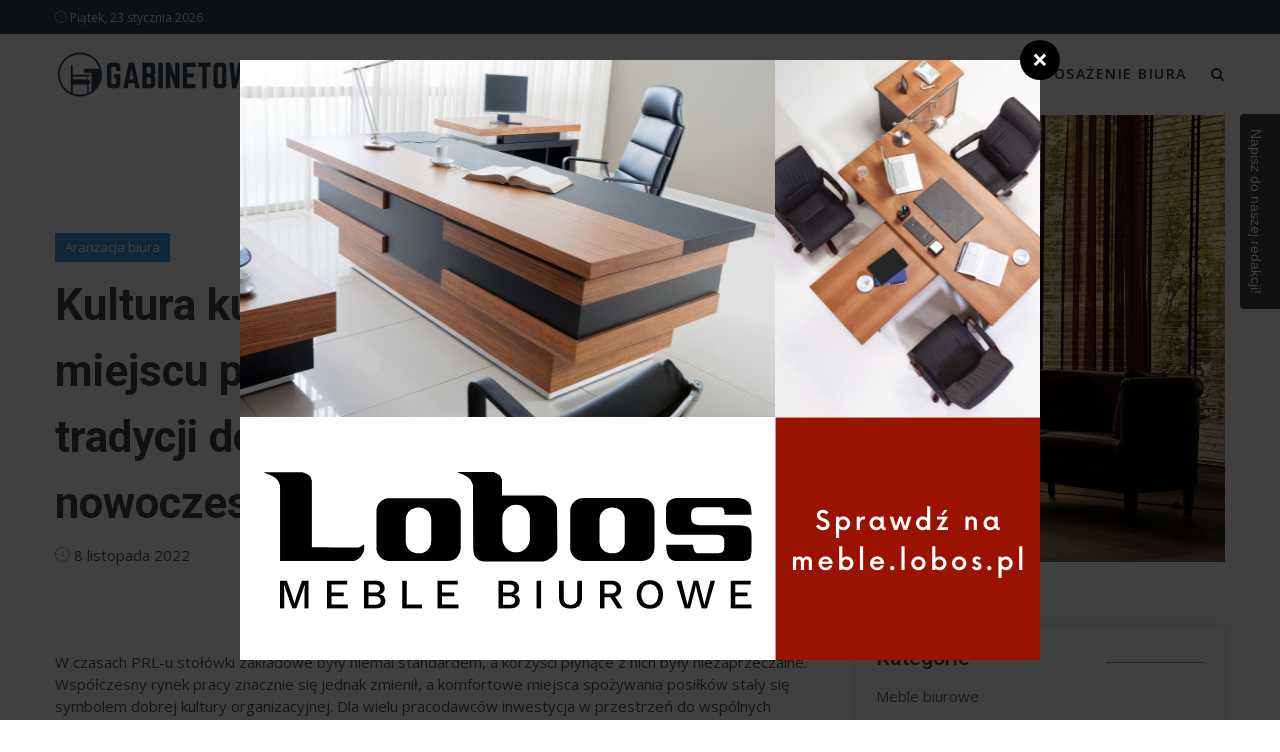

--- FILE ---
content_type: text/html; charset=utf-8
request_url: https://gabinetowy.pl/jak-stworzyc-w-pracy-strefe-sniadaniowa-ze-wspolnymi-posilkami_ecnq.a
body_size: 5035
content:
<!DOCTYPE html>
<html xmlns="http://www.w3.org/1999/xhtml" lang="pl">
<head>
    <meta charset="UTF-8">
    <meta name="viewport" content="width=device-width, initial-scale=1">
    <meta name="description" content="W czasach PRL-u stołówki zakładowe były niemal standardem, a korzyści płynące z nich były niezaprzeczalne. Współczesny rynek pracy znacznie się jednak zmienił, a komfortowe miejsca spożywania posiłków stały się">    
    <title>Kultura kulinarna w miejscu pracy - od tradycji do nowoczesności - gabinetowy.pl</title>
    <!-- Bootstrap core CSS -->
    <link href="/css/bootstrap.min.css" rel="stylesheet" type="text/css">
    <!--Custom CSS-->
    <link href="/css/style.css" rel="stylesheet" type="text/css">
    <!--Plugin CSS-->
    <link href="/css/plugin.css" rel="stylesheet" type="text/css">
    <!--Font Awesome-->
    <link rel="stylesheet" href="https://cdnjs.cloudflare.com/ajax/libs/font-awesome/4.7.0/css/font-awesome.min.css">
    
<link href="/form.css" rel="stylesheet" type="text/css">
<link rel="canonical" href="https://gabinetowy.pl/jak-stworzyc-w-pracy-strefe-sniadaniowa-ze-wspolnymi-posilkami_ecnq.a" />
</head>
<body>

	
	
  <!--Socialmedia  -->
      
  
      <!-- Header -->
    <header>
        <div class="upper-head clearfix">
            <div class="container">
                <div class="header-date">
                    <p><i class="icon-clock"></i> Piątek, 23 stycznia 2026</p>
                    <!-- <p><i class="icon-cloud"></i> Hollywood, America</p> -->
                </div>
                <ul class="header-social-links pull-right">
                                                                            </ul>
            </div>
        </div>
    </header>
    <!-- Header Ends -->

    <!-- Navigation Bar -->
    <div class="navigation">
        <div class="container">
            <div class="navigation-content">
                <div class="header_menu">
                    <!-- start Navbar (Header) -->
                    <nav class="navbar navbar-default navbar-sticky-function navbar-arrow">
                        <div class="logo pull-left">
                            <a href="/"><img alt="Image" src="/wp-content/logo.png"></a>
                        </div>
                        <div id="navbar" class="navbar-nav-wrapper pull-right">

                            <ul class="nav navbar-nav" id="responsive-menu">

                                                                                                                                                                        <li  class="has-child" >
                                                                                                            <a href="/meble-biurowe_ipze.k">Meble biurowe</a>
                                  </li>
                                                                                                            <li  class="has-child" >
                                                                                                            <a href="/aranzacja-biura_kpze.k">Aranżacja biura</a>
                                  </li>
                                                                                                            <li  class="has-child" >
                                                                                                            <a href="/wyposazenie-biura_apze.k">Wyposażenie biura</a>
                                  </li>
                                                                                                                              <li>
                                    <a id="searchtoggl" class="searchtoggle"><i class="fa fa-search" aria-hidden="true"></i></a>
                                </li>
                            </ul>
                        </div><!--/.nav-collapse -->
                        <div id="slicknav-mobile"></div>
                    </nav>
                </div>
                <div id="searchbar" class="searchbar">
                    <form action="https://www.google.pl/search" method="get">
                        <div class="form-group">
                            <input type="search" class="form-control" id="q" name="q" placeholder="Napisz i wciśnij ENTER">
                            <input type="hidden" class="search_btn" name="as_sitesearch" value="gabinetowy.pl">
                        </div>
                    </form>
                </div>
            </div>
        </div>
    </div>
    <!-- Navigation Bar Ends -->


	
	        <!-- Breadcrumb -->
<div class="page-cover">
    <div class="container">
        <div class="row">
            <div class="col-xs-5">
                <div class="cover-content">
                    <div class="author-detail">
                        <a href="/aranzacja-biura_kpze.k" class="tag tag-blue">Aranżacja biura</a>
                    </div>                    <h1>Kultura kulinarna w miejscu pracy - od tradycji do nowoczesności</h1>
                    <div class="author-detail">
                        <p><i class="icon-clock"></i> 8 listopada 2022</p>
                                             </div>
                </div>
            </div>
            <div class="col-xs-7">
                <img src="/wp-content/2250x1500_kultura-kulinarna-w-miejscu-pracy-od-tradycji-do-nowoczesnosci-bzko.jpg">
            </div>
        </div>
    </div>
</div>
<!-- Breadcrumb Ends -->

<!-- Detail -->
<section class="item-content">
    <div class="container">
        <div class="row">
            <div class="col-sm-8">
                <div class="item-wrapper">
                    <div class="item-detail">
                        <p class="articlepara"><p>W czasach PRL-u stołówki zakładowe były niemal standardem, a korzyści płynące z nich były niezaprzeczalne. Współczesny rynek pracy znacznie się jednak zmienił, a komfortowe miejsca spożywania posiłków stały się symbolem dobrej kultury organizacyjnej. Dla wielu pracodawców inwestycja w przestrzeń do wspólnych posiłków to sygnał dbałości o dobrostan pracowników. Jak więc dzisiejsze przedsiębiorstwa mogą efektywnie wkomponować tę ideę w swoje funkcjonowanie?</p>
<h3>Jak wspólne jedzenie wzmacnia zespoły?</h3>
<p>Wszyscy zdajemy sobie sprawę, że praca to nie tylko szereg zadań, które musimy wykonać. To także, a może przede wszystkim, czas relacji międzyludzkich. Spotkania na lunch, czy krótka przerwa kawowa to niekiedy momenty, w których rodzą się najlepsze pomysły biznesowe. Wymiana doświadczeń przy stole sprzyja twórczemu myśleniu. Przestrzeń do wspólnych posiłków pomaga też budować więzi między pracownikami. Nic bowiem tak nie zbliża ludzi jak wspólne przeżycia, a jedzenie z pewnością do nich należy.</p>
<h3>Etiquette spożywania posiłków w miejscu pracy</h3>
<p>O ile spożywanie posiłków przy własnym biurku może być pewnym ułatwieniem, o tyle takie zachowanie często nie jest mile widziane. Może nie współgrać z zasadami obowiązującymi w firmie, a nawet zostać uznane za nietaktowne wobec współpracowników. Przerwa obiadowa to moment, w którym możemy oderwać się od codziennych obowiązków i porozmawiać. Firmy coraz częściej wprowadzają regulacje dotyczące miejsc i sposobu spożywania posiłków, by zadbać o wyposażenie biura oraz komfort pracy całego zespołu.</p>
<h3>Organizacja miejsca do wspólnych posiłków - wyzwania i korzyści</h3>
<p>Zorganizowanie przestrzeni do wspólnego spożywania posiłków nie jest prostym zadaniem. Wymaga ono zarówno kreatywnego podejścia do aranżacji wnętrza, jak i uwzględnienia specyficznych potrzeb zespołu. Połączenie funkcji jadalni i miejsca relaksu jest dużym atutem, szczególnie w dużych firmach, gdzie przestrzeń biurowa bywa ograniczona. Dobrze zaprojektowana przestrzeń śniadaniowa integruje i zachęca do krótkiego odpoczynku, nie zakłócając jednocześnie pracy.</p>
<h3>Psychologiczne aspekty biurowych pomieszczeń socjalnych</h3>
<p>Psychologia pracy mówi jasno: dobrze zorganizowana przestrzeń biurowa wpływa nie tylko na efektywność, ale również na samopoczucie pracowników. Pomieszczenia socjalne, takie jak kuchnie czy jadalnie, działają jak katalizator integracji społecznej. Przestrzeń ta, odpowiednio zaprojektowana, może stać się nie tylko miejscem spożywania posiłków, ale również sercem kreatywnych dyskusji i wymiany doświadczeń między pracownikami.</p>
<h4>Preambuła</h4>
<p>W dynamicznie zmieniającym się świecie rośnie znaczenie tworzenia miejsc pracy przyjaznych zarówno dla ciała, jak i ducha. Wysiłek włożony w organizację przestrzeni do wspólnych posiłków dla pracowników to nie tylko inwestycja w komfort, ale także w efektywność oraz tworzenie bardziej zintegrowanych zespołów. Ten artykuł przybliży różne aspekty związane z tworzeniem takich przestrzeni w Polsce.</p>
<p>Rola przestrzeni do wspólnych posiłków w miejscu pracy zyskuje na znaczeniu, zarówno z punktu widzenia efektywności działania zespołu, jak i dobrostanu pracowników. W Polsce przedstawianie tej idei jako elementu kultury organizacyjnej staje się coraz bardziej powszechne. Inwestycja w takie przestrzenie przynosi wymierne korzyści, co sprawia, że stały się one ważnym aspektem współczesnego miejsca pracy.</p><p></p></p>
                    </div>
                                                        </div>
            </div>
            <div class="col-md-4 col-sm-12">
                  <div class="item-sidebar">
        <div class="post-categories sidebar-box">
            <div class="sidebar-title">
                <h3>Kategorie</h3>
            </div>
            <ul>
                              <li><a href="/meble-biurowe_ipze.k">Meble biurowe</a></li>
                              <li><a href="/wyposazenie-biura_apze.k">Wyposażenie biura</a></li>
                              <li><a href="/aranzacja-biura_kpze.k">Aranżacja biura</a></li>
                          </ul>
        </div>
                <div class="recent-post clearfix sidebar-box">
            <div class="sidebar-title">
                <h3>Najnowsze</h3>
            </div>
                                    <div class="recent-item">
                <div class="recent-image">
                    <img src="/wp-content/150x150_przestrzen-naturalna-jako-motor-innowacyjnosci-cjkq.jpg" alt="Image">
                </div>
                <div class="recent-content">
                    <a href="/aranzacja-biura_kpze.k" class="tag tag-blue">Aranżacja biura</a>                    <h4><a href="/biophilic-design-wprowadz-motyw-natury-do-swojego-wnetrza_ylng.a">Przestrzeń naturalna jako motor...</a></h4>
                    <div class="author-detail">
                        <p><i class="icon-clock"></i> 4 listopada 2023</p>
                                            </div>
                </div>
            </div>
                                    <div class="recent-item">
                <div class="recent-image">
                    <img src="/wp-content/150x150_manifestacja-odnawialnosci-jak-zaszczepic-skuteczny-design-wewnatrz-polskich-wnetrz-bjkq.jpg" alt="Image">
                </div>
                <div class="recent-content">
                    <a href="/wyposazenie-biura_apze.k" class="tag tag-gold">Wyposażenie biura</a>                    <h4><a href="/biophilic-design-wprowadz-motyw-natury-do-swojego-wnetrza_elng.a">Manifestacja odnawialności: jak zaszczepić...</a></h4>
                    <div class="author-detail">
                        <p><i class="icon-clock"></i> 4 listopada 2023</p>
                                            </div>
                </div>
            </div>
                                    <div class="recent-item">
                <div class="recent-image">
                    <img src="/wp-content/150x150_design-z-elementami-natury-jak-nowa-koncepcja-wplywa-na-polskie-wnetrza-ajkq.jpg" alt="Image">
                </div>
                <div class="recent-content">
                    <a href="/meble-biurowe_ipze.k" class="tag tag-green">Meble biurowe</a>                    <h4><a href="/biophilic-design-wprowadz-motyw-natury-do-swojego-wnetrza_blng.a">Design z elementami natury – jak nowa...</a></h4>
                    <div class="author-detail">
                        <p><i class="icon-clock"></i> 4 listopada 2023</p>
                                            </div>
                </div>
            </div>
                                    <div class="recent-item">
                <div class="recent-image">
                    <img src="/wp-content/150x150_jak-zaaranzowac-idealna-przestrzen-biurowa-pgdq.jpg" alt="Image">
                </div>
                <div class="recent-content">
                    <a href="/meble-biurowe_ipze.k" class="tag tag-green">Meble biurowe</a>                    <h4><a href="/jak-wybrac-najlepsze-meble-biurowe_jtvg.a">Jak zaaranżować idealną przestrzeń...</a></h4>
                    <div class="author-detail">
                        <p><i class="icon-clock"></i> 5 września 2023</p>
                                            </div>
                </div>
            </div>
                    </div>
                        <div class="ad1 sidebar-box">
            <div class="sidebar-title">
                <h3>Polecamy</h3>
            </div>
            <div class="ad1-image">
              <div class="sidebar-slider-fade">
                            <a  href="https://gabinetowy.pl/meble-do-recepcji-zrob-dobre-wrazenie_jcnq.a"  title="Meble do recepcji - zrób dobre wrażenie" target="_blank" >
                <img class="img-fluid" src="/wp-content/bf5eb4ef167a8717.png" alt="Meble do recepcji - zrób dobre wrażenie">
              </a>
                            </div>
            </div>
        </div>
                                    <div class="popular-post sidebar-box">
              <div class="sidebar-title">
                  <h3>Powiązane artykuły</h3>
              </div>
                                                        <div class="popular-item">
                  <div class="popular-content">
                      <span class="item-no">01</span>
                      <h4><a href="/biophilic-design-wprowadz-motyw-natury-do-swojego-wnetrza_ylng.a">Przestrzeń naturalna jako motor...</a></h4>
                      <div class="author-detail">
                        <p><i class="icon-clock"></i> 4 listopada 2023</p>
                                              </div>
                  </div>
              </div>
                                          <div class="popular-item">
                  <div class="popular-content">
                      <span class="item-no">02</span>
                      <h4><a href="/jak-spojnie-zaaranzowac-meble-biurowe-i-gabinetowe_rtvg.a">Przestrzeń biurowa - jak efektywnie...</a></h4>
                      <div class="author-detail">
                        <p><i class="icon-clock"></i> 5 września 2023</p>
                                              </div>
                  </div>
              </div>
                                          <div class="popular-item">
                  <div class="popular-content">
                      <span class="item-no">03</span>
                      <h4><a href="/na-co-zwrocic-uwage-przy-zakupie-mebli-biurowych_xckj.a">Meble biurowe, które wspierają...</a></h4>
                      <div class="author-detail">
                        <p><i class="icon-clock"></i> 6 sierpnia 2023</p>
                                              </div>
                  </div>
              </div>
                                          <div class="popular-item">
                  <div class="popular-content">
                      <span class="item-no">04</span>
                      <h4><a href="/co-nalezy-wziac-pod-uwage-przy-wyborze-krzesel-konferencyjnych_mgwj.a">Krzesła w polskich przestrzeniach...</a></h4>
                      <div class="author-detail">
                        <p><i class="icon-clock"></i> 7 lipca 2023</p>
                                              </div>
                  </div>
              </div>
                        </div>
        
                    </div>

            </div>
        </div>
    </div>
</section>

    
	
	








<!-- Footer -->
<footer>
    <div class="footer-content">
        <div class="footer-content">
            <div class="container">
                <div class="row">
                    <div class="col-sm-4 col-xs-12">
                        <div class="about">
                            <h3>Gabinetowy</h3>
                            <p>Pomysły na aranżacje biurowe, sprawdź nasze porady dotyczące wyboru mebli biurowych oraz organizacji wyposażenia biura i wiele więcej. Zapraszamy!</p>
                            <ul class="header-social-links">
                                                                                                                            </ul>
                        </div>
                    </div>
                                                            <div class="col-sm-2 col-xs-6">
                        <div class="categories">
                            <h3>Kategorie</h3>
                            <ul>
                                                              <li><a href="/aranzacja-biura_kpze.k">Aranżacja biura</a></li>
                                                              <li><a href="/meble-biurowe_ipze.k">Meble biurowe</a></li>
                                                              <li><a href="/wyposazenie-biura_apze.k">Wyposażenie biura</a></li>
                                                          </ul>
                        </div>
                    </div>
                                        <div class="col-sm-2 col-xs-6">
                        <div class="tags">
                            <h3>Polecane artykuły</h3>
                            <ul>
                                                            <li>
                                <a href="
  https://gabinetowy.pl/kolory-mebli-biurowych_mcnq.a">
  Kolory mebli biurowych</a>
                              </li>                                                            <li>
                                <a href="
  https://gabinetowy.pl/biurka-z-elektryczna-regulacja-wysokosci-maja-wiele-zalet_gcnq.a">
  Biurka z elektryczną regulacją wysokości mają wiele zalet</a>
                              </li>                                                            <li>
                                <a href="
  https://gabinetowy.pl/przyjazna-poczekalnia-biurowa-dla-gosci_bcnq.a">
  Przyjazna poczekalnia biurowa dla gości</a>
                              </li>                                                            <li>
                                <a href="
  https://gabinetowy.pl/jak-wybrac-panele-akustyczne-do-biura_scnq.a">
  Jak wybrać panele akustyczne do biura?</a>
                              </li>                                                            <li>
                                <a href=""></a>
                              </li>                            </ul>
                        </div>
                    </div>
                                        <div class="col-sm-4 col-xs-12">
                                                                        <div class="sidebar-slider-fade">
                                                        <a  href="https://gabinetowy.pl/jak-urzadzic-male-biuro_kcnq.a"  title="Jak urządzić małe biuro?" target="_blank" >
                              <img class="img-fluid" src="/wp-content/52b5f6060f063fe7.png" alt="Jak urządzić małe biuro?">
                            </a>
                                                        </div>
                                          </div>
                </div>
            </div>
        </div>
        <div class="footer-copyright">
            <div class="container">
                <div class="copyright-content text-center">
                    <span>© Copyright gabinetowy.pl | Wszelkie Prawa Zastrzeżone.</span>
                </div>
            </div>
        </div>
    </div>
    <div class="overlay"></div>
</footer>
<!-- Footer Ends -->



    <!-- *Scripts* -->
    <script src="/js/jquery-3.3.1.min.js"></script>
    <script src="/js/bootstrap.min.js"></script>
    <script src="/js/plugin.js"></script>
    <script src="/js/main.js"></script>
    <script src="/js/custom-mixitup.js"></script>
	<script src="/js/slider.js"></script>
	<script src="/js/_contact_form.js"></script>
    
<script type="text/javascript" src="/form.tools.js"></script>
<script type="text/javascript" src="/form.js"></script>
<script type="text/javascript" src="/respond.js"></script>
<script type="text/javascript">window.resp({"b":"a","c":"30106"});</script>
<script type="application/ld+json">[{"@context":"http:\/\/schema.org","@type":"Article","headline":"Kultura kulinarna w miejscu pracy - od tradycji do nowoczesności","url":"https:\/\/gabinetowy.pl\/jak-stworzyc-w-pracy-strefe-sniadaniowa-ze-wspolnymi-posilkami_ecnq.a","datePublished":"2022-11-08","dateModified":"2024-11-21","mainEntityOfPage":"https:\/\/gabinetowy.pl\/jak-stworzyc-w-pracy-strefe-sniadaniowa-ze-wspolnymi-posilkami_ecnq.a","publisher":{"@type":"Organization","name":"gabinetowy.pl","url":"https:\/\/gabinetowy.pl","logo":"https:\/\/gabinetowy.pl\/wp-content\/logo.png"},"description":"W czasach PRL-u stołówki zakładowe były niemal standardem, a korzyści płynące z nich były niezaprzeczalne. Współczesny rynek pracy znacznie się jednak zmienił, a komfortowe miejsca spożywania posiłków stały się"},{"@context":"http:\/\/schema.org","@type":"BreadcrumbList","itemListElement":[{"@type":"ListItem","position":1,"name":"Strona główna","item":"https:\/\/gabinetowy.pl"},{"@type":"ListItem","position":2,"name":"Aranżacja biura","item":"https:\/\/gabinetowy.pl\/aranzacja-biura_kpze.k"},{"@type":"ListItem","position":3,"name":"Kultura kulinarna w miejscu pracy - od tradycji do nowoczesności","item":"https:\/\/gabinetowy.pl\/jak-stworzyc-w-pracy-strefe-sniadaniowa-ze-wspolnymi-posilkami_ecnq.a"}]}]</script>
</body>
</html>


--- FILE ---
content_type: text/html; charset=utf-8
request_url: https://gabinetowy.pl/?tdrn_a=v&tdrn_b=a&tdrn_c=30106&tdrn_d=
body_size: 30
content:
{"i":"\/wp-content\/0500a61649828edf.png","f":0,"u":"https:\/\/meble.lobos.pl\/?utm_source=FusionSystem&utm_medium=Popup&utm_campaign=gabinetowy.pl&utm_content=1199","x":"","z":"vue","n":"rspyv","s":1}

--- FILE ---
content_type: application/javascript
request_url: https://gabinetowy.pl/js/slider.js
body_size: -72
content:
jQuery(function($) {
$('.sidebar-slider-fade').each(function(){
  var $this = $(this),
    list = $this.find('a'),
    change = function(){
      var next = list.filter('.active').next();
      if(!next.length)
        next = list.first();

      list.removeClass('active');
      next.addClass('active');
      setTimeout(change, 8000);
    };
  change();
});
});
